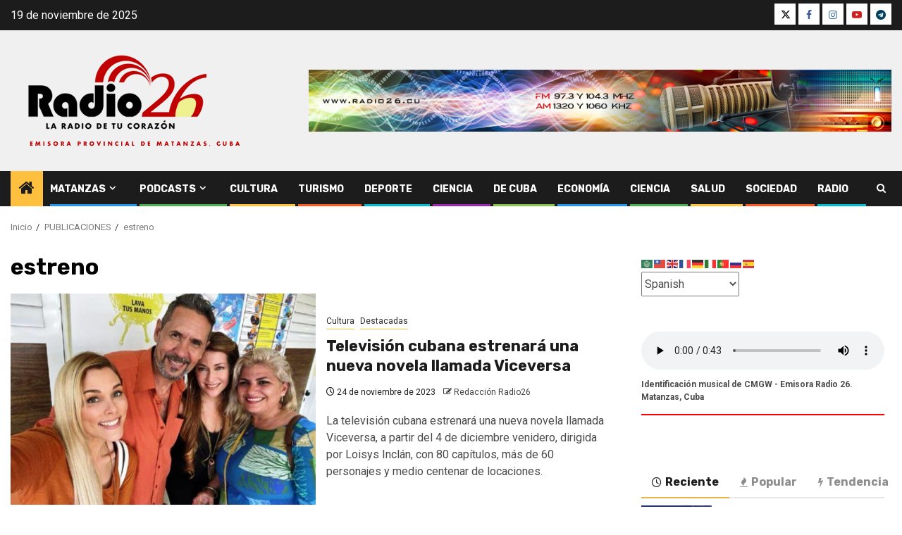

--- FILE ---
content_type: text/html; charset=UTF-8
request_url: https://www.radio26.cu/etiquetas/estreno/
body_size: 17770
content:
    <!doctype html>
<html lang="es" prefix="og: http://ogp.me/ns#">
    <head>
        <meta charset="UTF-8">
        <meta name="viewport" content="width=device-width, initial-scale=1">
        <link rel="profile" href="http://gmpg.org/xfn/11">

        <title>estreno &#8211; Radio 26 &#8211; Matanzas, Cuba</title>
<meta name='robots' content='max-image-preview:large' />
	<style>img:is([sizes="auto" i], [sizes^="auto," i]) { contain-intrinsic-size: 3000px 1500px }</style>
	<link rel='dns-prefetch' href='//static.addtoany.com' />
<link rel='dns-prefetch' href='//fonts.googleapis.com' />
<link rel="alternate" type="application/rss+xml" title="Radio 26 - Matanzas, Cuba &raquo; Feed" href="https://www.radio26.cu/feed/" />
<link rel="alternate" type="application/rss+xml" title="Radio 26 - Matanzas, Cuba &raquo; Feed de los comentarios" href="https://www.radio26.cu/comments/feed/" />
<link rel="alternate" type="application/rss+xml" title="Radio 26 - Matanzas, Cuba &raquo; Etiqueta estreno del feed" href="https://www.radio26.cu/etiquetas/estreno/feed/" />
<link rel='stylesheet' id='blockspare-frontend-block-style-css-css' href='https://www.radio26.cu/wp-content/plugins/blockspare/dist/style-blocks.css' type='text/css' media='all' />
<link rel='stylesheet' id='fontawesome-css' href='https://www.radio26.cu/wp-content/plugins/blockspare/assets/fontawesome/css/all.css' type='text/css' media='all' />
<link rel='stylesheet' id='aft-icons-css' href='https://www.radio26.cu/wp-content/themes/newsphere/assets/icons/style.css' type='text/css' media='all' />
<link rel='stylesheet' id='bootstrap-css' href='https://www.radio26.cu/wp-content/themes/newsphere/assets/bootstrap/css/bootstrap.min.css' type='text/css' media='all' />
<link rel='stylesheet' id='swiper-slider-css' href='https://www.radio26.cu/wp-content/themes/newsphere/assets/swiper/css/swiper-bundle.min.css' type='text/css' media='all' />
<link rel='stylesheet' id='sidr-css' href='https://www.radio26.cu/wp-content/themes/newsphere/assets/sidr/css/sidr.bare.css' type='text/css' media='all' />
<link rel='stylesheet' id='magnific-popup-css' href='https://www.radio26.cu/wp-content/themes/newsphere/assets/magnific-popup/magnific-popup.css' type='text/css' media='all' />
<link rel='stylesheet' id='newsphere-google-fonts-css' href='https://fonts.googleapis.com/css?family=Roboto%3A400%2C500%2C700%7CRubik%3A400%2C500%2C700&#038;subset=latin%2Clatin-ext' type='text/css' media='all' />
<link rel='stylesheet' id='newsphere-style-css' href='https://www.radio26.cu/wp-content/themes/newsphere/style.css' type='text/css' media='all' />
<link rel='stylesheet' id='addtoany-css' href='https://www.radio26.cu/wp-content/plugins/add-to-any/addtoany.min.css' type='text/css' media='all' />
<script type="text/javascript" src="https://www.radio26.cu/wp-includes/js/jquery/jquery.min.js" id="jquery-core-js"></script>
<script type="text/javascript" src="https://www.radio26.cu/wp-includes/js/jquery/jquery-migrate.min.js" id="jquery-migrate-js"></script>
<script type="text/javascript" src="https://www.radio26.cu/wp-content/plugins/blockspare/assets/js/countup/waypoints.min.js" id="waypoint-js"></script>
<script type="text/javascript" src="https://www.radio26.cu/wp-content/plugins/blockspare/assets/js/countup/jquery.counterup.min.js" id="countup-js"></script>
<script type="text/javascript" id="addtoany-core-js-before">
/* <![CDATA[ */
window.a2a_config=window.a2a_config||{};a2a_config.callbacks=[];a2a_config.overlays=[];a2a_config.templates={};a2a_localize = {
	Share: "Compartir",
	Save: "Guardar",
	Subscribe: "Suscribir",
	Email: "Correo electrónico",
	Bookmark: "Marcador",
	ShowAll: "Mostrar todo",
	ShowLess: "Mostrar menos",
	FindServices: "Encontrar servicio(s)",
	FindAnyServiceToAddTo: "Encuentra al instante cualquier servicio para añadir a",
	PoweredBy: "Funciona con",
	ShareViaEmail: "Compartir por correo electrónico",
	SubscribeViaEmail: "Suscribirse a través de correo electrónico",
	BookmarkInYourBrowser: "Añadir a marcadores de tu navegador",
	BookmarkInstructions: "Presiona «Ctrl+D» o «\u2318+D» para añadir esta página a marcadores",
	AddToYourFavorites: "Añadir a tus favoritos",
	SendFromWebOrProgram: "Enviar desde cualquier dirección o programa de correo electrónico ",
	EmailProgram: "Programa de correo electrónico",
	More: "Más&#8230;",
	ThanksForSharing: "¡Gracias por compartir!",
	ThanksForFollowing: "¡Gracias por seguirnos!"
};
/* ]]> */
</script>
<script type="text/javascript" defer src="https://static.addtoany.com/menu/page.js" id="addtoany-core-js"></script>
<script type="text/javascript" defer src="https://www.radio26.cu/wp-content/plugins/add-to-any/addtoany.min.js" id="addtoany-jquery-js"></script>
<script type="text/javascript" src="https://www.radio26.cu/wp-content/plugins/stop-user-enumeration/frontend/js/frontend.js" id="stop-user-enumeration-js" defer="defer" data-wp-strategy="defer"></script>
<link rel="https://api.w.org/" href="https://www.radio26.cu/wp-json/" /><link rel="alternate" title="JSON" type="application/json" href="https://www.radio26.cu/wp-json/wp/v2/tags/1529" /><link rel="EditURI" type="application/rsd+xml" title="RSD" href="https://www.radio26.cu/xmlrpc.php?rsd" />
<meta property="og:title" name="og:title" content="estreno" />
<meta property="og:type" name="og:type" content="website" />
<meta property="og:image" name="og:image" content="https://www.radio26.cu/wp-content/uploads/2024/03/cropped-RADIO-26-LOGO-APROBADO-2024-JPG-REDES-SOCIALES.jpg" />
<meta property="og:description" name="og:description" content="Emisora provincial de Matanzas, Cuba, La Radio de tu Corazón" />
<meta property="og:locale" name="og:locale" content="es_ES" />
<meta property="og:site_name" name="og:site_name" content="Radio 26 - Matanzas, Cuba" />
<meta property="twitter:card" name="twitter:card" content="summary" />
		<style type="text/css">.pp-podcast {opacity: 0;}</style>
		        <style type="text/css">
                        .site-title,
            .site-description {
                position: absolute;
                clip: rect(1px, 1px, 1px, 1px);
                display: none;
            }

            
            
            .elementor-default .elementor-section.elementor-section-full_width > .elementor-container,
            .elementor-default .elementor-section.elementor-section-boxed > .elementor-container,
            .elementor-page .elementor-section.elementor-section-full_width > .elementor-container,
            .elementor-page .elementor-section.elementor-section-boxed > .elementor-container{
                max-width: 1300px;
            }

            .container-wrapper .elementor {
                max-width: 100%;
            }

            .align-content-left .elementor-section-stretched,
            .align-content-right .elementor-section-stretched {
                max-width: 100%;
                left: 0 !important;
            }
        

        </style>
        <style type="text/css" id="custom-background-css">
body.custom-background { background-color: #ffffff; }
</style>
	<link rel="icon" href="https://www.radio26.cu/wp-content/uploads/2024/03/cropped-RADIO-26-LOGO-APROBADO-2024-JPG-REDES-SOCIALES-32x32.jpg" sizes="32x32" />
<link rel="icon" href="https://www.radio26.cu/wp-content/uploads/2024/03/cropped-RADIO-26-LOGO-APROBADO-2024-JPG-REDES-SOCIALES-192x192.jpg" sizes="192x192" />
<link rel="apple-touch-icon" href="https://www.radio26.cu/wp-content/uploads/2024/03/cropped-RADIO-26-LOGO-APROBADO-2024-JPG-REDES-SOCIALES-180x180.jpg" />
<meta name="msapplication-TileImage" content="https://www.radio26.cu/wp-content/uploads/2024/03/cropped-RADIO-26-LOGO-APROBADO-2024-JPG-REDES-SOCIALES-270x270.jpg" />
    </head>

<body class="archive tag tag-estreno tag-1529 custom-background wp-custom-logo wp-embed-responsive wp-theme-newsphere hfeed aft-default-mode aft-sticky-sidebar aft-hide-comment-count-in-list aft-hide-date-author-in-list default-content-layout align-content-left">
    

<div id="page" class="site">
    <a class="skip-link screen-reader-text" href="#content">Saltar al contenido</a>


    <header id="masthead" class="header-style1 header-layout-1">

          <div class="top-header">
        <div class="container-wrapper">
            <div class="top-bar-flex">
                <div class="top-bar-left col-2">

                    
                    <div class="date-bar-left">
                                                    <span class="topbar-date">
                                        19 de noviembre de 2025                                    </span>

                                            </div>
                </div>

                <div class="top-bar-right col-2">
  						<span class="aft-small-social-menu">
  							
                                <div class="social-navigation"><ul id="social-menu" class="menu"><li id="menu-item-32753" class="menu-item menu-item-type-custom menu-item-object-custom menu-item-32753"><a href="https://twitter.com/radio26cu"><span class="screen-reader-text">X</span></a></li>
<li id="menu-item-32755" class="menu-item menu-item-type-custom menu-item-object-custom menu-item-32755"><a href="https://www.facebook.com/radio26"><span class="screen-reader-text">FB</span></a></li>
<li id="menu-item-32761" class="menu-item menu-item-type-custom menu-item-object-custom menu-item-32761"><a href="https://www.instagram.com/radio26matanzas/"><span class="screen-reader-text">Instagram</span></a></li>
<li id="menu-item-32764" class="menu-item menu-item-type-custom menu-item-object-custom menu-item-32764"><a href="https://www.youtube.com/@emisoraradio26"><span class="screen-reader-text">YouTube</span></a></li>
<li id="menu-item-32766" class="menu-item menu-item-type-custom menu-item-object-custom menu-item-32766"><a href="https://t.me/laradio26"><span class="screen-reader-text">Telegram</span></a></li>
</ul></div>
                              						</span>
                </div>
            </div>
        </div>

    </div>
<div class="main-header " data-background="">
    <div class="container-wrapper">
        <div class="af-container-row af-flex-container">
            <div class="col-3 float-l pad">
                <div class="logo-brand">
                    <div class="site-branding">
                        <a href="https://www.radio26.cu/" class="custom-logo-link" rel="home"><img width="356" height="150" src="https://www.radio26.cu/wp-content/uploads/2025/02/Identificador-visual-Radio26.png" class="custom-logo" alt="Radio 26, emisora provincial de Matanzas, Cuba" decoding="async" fetchpriority="high" srcset="https://www.radio26.cu/wp-content/uploads/2025/02/Identificador-visual-Radio26.png 356w, https://www.radio26.cu/wp-content/uploads/2025/02/Identificador-visual-Radio26-300x126.png 300w" sizes="(max-width: 356px) 100vw, 356px" /></a>                            <p class="site-title font-family-1">
                                <a href="https://www.radio26.cu/"
                                   rel="home">Radio 26 &#8211; Matanzas, Cuba</a>
                            </p>
                        
                                                    <p class="site-description">Emisora provincial de Matanzas, Cuba, La Radio de tu Corazón</p>
                                            </div>
                </div>
            </div>
            <div class="col-66 float-l pad">
                            <div class="banner-promotions-wrapper">
                                    <div class="promotion-section">
                        <a href="https://www.radio26.cu/audio-en-vivo-internet/" target="_blank">
                            <img width="930" height="100" src="https://www.radio26.cu/wp-content/uploads/2024/03/Banner-promocional-emisora-Radio-26.jpg" class="attachment-full size-full" alt="" decoding="async" srcset="https://www.radio26.cu/wp-content/uploads/2024/03/Banner-promocional-emisora-Radio-26.jpg 930w, https://www.radio26.cu/wp-content/uploads/2024/03/Banner-promocional-emisora-Radio-26-300x32.jpg 300w, https://www.radio26.cu/wp-content/uploads/2024/03/Banner-promocional-emisora-Radio-26-768x83.jpg 768w" sizes="(max-width: 930px) 100vw, 930px" />                        </a>
                    </div>
                                

            </div>
            <!-- Trending line END -->
                        </div>
        </div>
    </div>

</div>

      <div class="header-menu-part">
        <div id="main-navigation-bar" class="bottom-bar">
          <div class="navigation-section-wrapper">
            <div class="container-wrapper">
              <div class="header-middle-part">
                <div class="navigation-container">
                  <nav class="main-navigation clearfix">
                                          <span class="aft-home-icon">
                                                <a href="https://www.radio26.cu" aria-label="Home">
                          <i class="fa fa-home" aria-hidden="true"></i>
                        </a>
                      </span>
                                        <div class="aft-dynamic-navigation-elements">
                      <button class="toggle-menu" aria-controls="primary-menu" aria-expanded="false">
                        <span class="screen-reader-text">
                          Menú principal                        </span>
                        <i class="ham"></i>
                      </button>


                      <div class="menu main-menu menu-desktop show-menu-border"><ul id="primary-menu" class="menu"><li id="menu-item-224" class="menu-item menu-item-type-taxonomy menu-item-object-category menu-item-has-children menu-item-224"><a href="https://www.radio26.cu/categorias/matanzas/">Matanzas</a>
<ul class="sub-menu">
	<li id="menu-item-35589" class="menu-item menu-item-type-taxonomy menu-item-object-category menu-item-35589"><a href="https://www.radio26.cu/categorias/noticias-de-matanzas/">Noticias de Matanzas</a></li>
	<li id="menu-item-32747" class="menu-item menu-item-type-taxonomy menu-item-object-category menu-item-32747"><a href="https://www.radio26.cu/categorias/desde-la-radio/efemerides/">Efemérides</a></li>
</ul>
</li>
<li id="menu-item-54075" class="menu-item menu-item-type-post_type menu-item-object-page menu-item-has-children menu-item-54075"><a href="https://www.radio26.cu/podcasts-de-radio-26/">Podcasts</a>
<ul class="sub-menu">
	<li id="menu-item-65903" class="menu-item menu-item-type-post_type menu-item-object-page menu-item-65903"><a href="https://www.radio26.cu/podcast-el-retablo-del-saber/">Podcast «El retablo del saber»</a></li>
	<li id="menu-item-56684" class="menu-item menu-item-type-custom menu-item-object-custom menu-item-56684"><a href="https://www.radio26.cu/podcast-al-derecho/">Podcast «Al derecho»</a></li>
	<li id="menu-item-65916" class="menu-item menu-item-type-post_type menu-item-object-page menu-item-65916"><a href="https://www.radio26.cu/podcast-con-toque-natural/">Podcast «Con toque natural»</a></li>
	<li id="menu-item-56685" class="menu-item menu-item-type-custom menu-item-object-custom menu-item-56685"><a href="https://www.radio26.cu/podcast-reencuentros/">Podcast «Reencuentro»</a></li>
</ul>
</li>
<li id="menu-item-226" class="menu-item menu-item-type-taxonomy menu-item-object-category menu-item-226"><a href="https://www.radio26.cu/categorias/noticias-de-matanzas/cultura/">Cultura</a></li>
<li id="menu-item-32730" class="menu-item menu-item-type-taxonomy menu-item-object-category menu-item-32730"><a href="https://www.radio26.cu/categorias/noticias-de-matanzas/turismo/">Turismo</a></li>
<li id="menu-item-250" class="menu-item menu-item-type-taxonomy menu-item-object-category menu-item-250"><a href="https://www.radio26.cu/categorias/noticias-de-matanzas/deporte/">Deporte</a></li>
<li id="menu-item-35587" class="menu-item menu-item-type-taxonomy menu-item-object-category menu-item-35587"><a href="https://www.radio26.cu/categorias/noticias-de-matanzas/ciencia/">Ciencia</a></li>
<li id="menu-item-225" class="menu-item menu-item-type-taxonomy menu-item-object-category menu-item-225"><a href="https://www.radio26.cu/categorias/noticias-de-cuba/">De Cuba</a></li>
<li id="menu-item-251" class="menu-item menu-item-type-taxonomy menu-item-object-category menu-item-251"><a href="https://www.radio26.cu/categorias/noticias-de-matanzas/economia/">Economía</a></li>
<li id="menu-item-32745" class="menu-item menu-item-type-taxonomy menu-item-object-category menu-item-32745"><a href="https://www.radio26.cu/categorias/noticias-de-matanzas/ciencia/">Ciencia</a></li>
<li id="menu-item-276" class="menu-item menu-item-type-taxonomy menu-item-object-category menu-item-276"><a href="https://www.radio26.cu/categorias/noticias-de-matanzas/salud/">Salud</a></li>
<li id="menu-item-249" class="menu-item menu-item-type-taxonomy menu-item-object-category menu-item-249"><a href="https://www.radio26.cu/categorias/noticias-de-matanzas/sociedad/">Sociedad</a></li>
<li id="menu-item-32749" class="menu-item menu-item-type-taxonomy menu-item-object-category menu-item-32749"><a href="https://www.radio26.cu/categorias/opinion/radio/">Radio</a></li>
</ul></div>                    </div>

                  </nav>
                </div>
              </div>
              <div class="header-right-part">

                                <div class="af-search-wrap">
                  <div class="search-overlay">
                    <a href="#" title="Search" class="search-icon">
                      <i class="fa fa-search"></i>
                    </a>
                    <div class="af-search-form">
                      <form role="search" method="get" class="search-form" action="https://www.radio26.cu/">
				<label>
					<span class="screen-reader-text">Buscar:</span>
					<input type="search" class="search-field" placeholder="Buscar &hellip;" value="" name="s" />
				</label>
				<input type="submit" class="search-submit" value="Buscar" />
			</form>                    </div>
                  </div>
                </div>
              </div>
            </div>
          </div>
        </div>
      </div>
    </header>

    <!-- end slider-section -->

            <div class="af-breadcrumbs-wrapper container-wrapper">
            <div class="af-breadcrumbs font-family-1 color-pad">
                <div role="navigation" aria-label="Migas de pan" class="breadcrumb-trail breadcrumbs" itemprop="breadcrumb"><ul class="trail-items" itemscope itemtype="http://schema.org/BreadcrumbList"><meta name="numberOfItems" content="3" /><meta name="itemListOrder" content="Ascending" /><li itemprop="itemListElement" itemscope itemtype="http://schema.org/ListItem" class="trail-item trail-begin"><a href="https://www.radio26.cu/" rel="home" itemprop="item"><span itemprop="name">Inicio</span></a><meta itemprop="position" content="1" /></li><li itemprop="itemListElement" itemscope itemtype="http://schema.org/ListItem" class="trail-item"><a href="https://www.radio26.cu/publicaciones/" itemprop="item"><span itemprop="name">PUBLICACIONES</span></a><meta itemprop="position" content="2" /></li><li itemprop="itemListElement" itemscope itemtype="http://schema.org/ListItem" class="trail-item trail-end"><a href="https://www.radio26.cu/etiquetas/estreno/" itemprop="item"><span itemprop="name">estreno</span></a><meta itemprop="position" content="3" /></li></ul></div>            </div>
        </div>
            <div id="content" class="container-wrapper">

    <div id="primary" class="content-area">
        <main id="main" class="site-main">

			
                <header class="header-title-wrapper1">
					<h1 class="page-title">estreno</h1>                </header><!-- .header-title-wrapper -->
				    <div class="af-container-row aft-archive-wrapper clearfix archive-layout-list">
    


		            <article id="post-26635" class="latest-posts-list col-1 float-l pad archive-layout-list archive-image-left post-26635 post type-post status-publish format-standard has-post-thumbnail hentry category-cultura category-destacadas tag-estreno tag-novela tag-television-cubana tag-viceversa" >
				<div class="archive-list-post list-style">
  <div class="read-single color-pad">
    <div class="read-img pos-rel col-2 float-l read-bg-img af-sec-list-img">
      <a href="https://www.radio26.cu/noticias-de-matanzas/cultura/television-cubana-estrenara-una-nueva-novela-llamada-viceversa/" aria-label="Televisión cubana estrenará una nueva novela llamada Viceversa">
        <img width="640" height="426" src="https://www.radio26.cu/wp-content/uploads/2023/11/f0416245-768x511.jpg" class="attachment-medium_large size-medium_large wp-post-image" alt="" decoding="async" srcset="https://www.radio26.cu/wp-content/uploads/2023/11/f0416245-768x511.jpg 768w, https://www.radio26.cu/wp-content/uploads/2023/11/f0416245-300x200.jpg 300w, https://www.radio26.cu/wp-content/uploads/2023/11/f0416245.jpg 800w" sizes="(max-width: 640px) 100vw, 640px" />      </a>
      <span class="min-read-post-format">
                
      </span>


          </div>
    <div class="read-details col-2 float-l pad af-sec-list-txt color-tp-pad">
      <div class="read-categories">
        <ul class="cat-links"><li class="meta-category">
                             <a class="newsphere-categories category-color-1" href="https://www.radio26.cu/categorias/noticias-de-matanzas/cultura/" alt="Ver todas las entradas en Cultura"> 
                                 Cultura
                             </a>
                        </li><li class="meta-category">
                             <a class="newsphere-categories category-color-1" href="https://www.radio26.cu/categorias/destacadas/" alt="Ver todas las entradas en Destacadas"> 
                                 Destacadas
                             </a>
                        </li></ul>      </div>
      <div class="read-title">
        <h3>
          <a href="https://www.radio26.cu/noticias-de-matanzas/cultura/television-cubana-estrenara-una-nueva-novela-llamada-viceversa/" aria-label="Televisión cubana estrenará una nueva novela llamada Viceversa">Televisión cubana estrenará una nueva novela llamada Viceversa</a>
        </h3>
      </div>
      <div class="entry-meta">
        
            <span class="author-links">

                            <span class="item-metadata posts-date">
                <i class="fa fa-clock-o"></i>
                    24 de noviembre de 2023            </span>
                            
                    <span class="item-metadata posts-author byline">
                    <i class="fa fa-pencil-square-o"></i>
                                    <a href="https://www.radio26.cu/author/radio26-matanzas/">
                    Redacción Radio26                </a>
               </span>
                
        </span>
              </div>

              <div class="read-descprition full-item-discription">
          <div class="post-description">
                          <p>La televisión cubana estrenará una nueva novela llamada Viceversa, a partir del 4 de diciembre venidero, dirigida por Loisys Inclán, con 80 capítulos, más de 60 personajes y medio centenar de locaciones.</p>
                      </div>
        </div>
      

    </div>
  </div>
  </div>            </article>
		
		


		            <article id="post-10192" class="latest-posts-list col-1 float-l pad archive-layout-list archive-image-left post-10192 post type-post status-publish format-standard has-post-thumbnail hentry category-cultura category-destacadas tag-coreografo-frances tag-danza-espiral tag-estreno tag-matanzas" >
				<div class="archive-list-post list-style">
  <div class="read-single color-pad">
    <div class="read-img pos-rel col-2 float-l read-bg-img af-sec-list-img">
      <a href="https://www.radio26.cu/noticias-de-matanzas/cultura/estrenan-en-sauto-mira-obra-del-coreografo-frances-alexis-jestin-con-la-compania-danza-espiral/" aria-label="Estrenan en Sauto “Mira”, obra del coreógrafo francés Alexis Jestin con la Compañía Danza Espiral">
        <img width="576" height="384" src="https://www.radio26.cu/wp-content/uploads/2023/05/344007965_1408867939963128_6479815636536653283_n-copia.jpg" class="attachment-medium_large size-medium_large wp-post-image" alt="" decoding="async" srcset="https://www.radio26.cu/wp-content/uploads/2023/05/344007965_1408867939963128_6479815636536653283_n-copia.jpg 576w, https://www.radio26.cu/wp-content/uploads/2023/05/344007965_1408867939963128_6479815636536653283_n-copia-300x200.jpg 300w" sizes="(max-width: 576px) 100vw, 576px" />      </a>
      <span class="min-read-post-format">
                
      </span>


          </div>
    <div class="read-details col-2 float-l pad af-sec-list-txt color-tp-pad">
      <div class="read-categories">
        <ul class="cat-links"><li class="meta-category">
                             <a class="newsphere-categories category-color-1" href="https://www.radio26.cu/categorias/noticias-de-matanzas/cultura/" alt="Ver todas las entradas en Cultura"> 
                                 Cultura
                             </a>
                        </li><li class="meta-category">
                             <a class="newsphere-categories category-color-1" href="https://www.radio26.cu/categorias/destacadas/" alt="Ver todas las entradas en Destacadas"> 
                                 Destacadas
                             </a>
                        </li></ul>      </div>
      <div class="read-title">
        <h3>
          <a href="https://www.radio26.cu/noticias-de-matanzas/cultura/estrenan-en-sauto-mira-obra-del-coreografo-frances-alexis-jestin-con-la-compania-danza-espiral/" aria-label="Estrenan en Sauto “Mira”, obra del coreógrafo francés Alexis Jestin con la Compañía Danza Espiral">Estrenan en Sauto “Mira”, obra del coreógrafo francés Alexis Jestin con la Compañía Danza Espiral</a>
        </h3>
      </div>
      <div class="entry-meta">
        
            <span class="author-links">

                            <span class="item-metadata posts-date">
                <i class="fa fa-clock-o"></i>
                    2 de mayo de 2023            </span>
                            
                    <span class="item-metadata posts-author byline">
                    <i class="fa fa-pencil-square-o"></i>
                                    <a href="https://www.radio26.cu/author/marielena-bayon/">
                    María Elena Bayón Mayor                </a>
               </span>
                
        </span>
              </div>

              <div class="read-descprition full-item-discription">
          <div class="post-description">
                          <p>Semanas de trabajo conjunto del coreógrafo y bailarín francés Alexis Jestin con la compañía Danza Espiral, dirigida por la maestra Liliam Padrón, respaldaron el estreno de su obra Mira, en el teatro Sauto, Monumento Nacional.</p>
                      </div>
        </div>
      

    </div>
  </div>
  </div>            </article>
		
		


		            <article id="post-10067" class="latest-posts-list col-1 float-l pad archive-layout-list archive-image-left post-10067 post type-post status-publish format-standard has-post-thumbnail hentry category-cultura category-destacadas tag-alexis-jestin tag-danza tag-danza-espiral tag-estreno tag-teatro-sauto" >
				<div class="archive-list-post list-style">
  <div class="read-single color-pad">
    <div class="read-img pos-rel col-2 float-l read-bg-img af-sec-list-img">
      <a href="https://www.radio26.cu/noticias-de-matanzas/cultura/alexis-jestin-la-vida-y-el-baile-es-la-misma-cosa/" aria-label="Alexis Jestin: la vida y el baile es la misma cosa (+fotos)">
        <img width="640" height="352" src="https://www.radio26.cu/wp-content/uploads/2023/04/jestin.jpg" class="attachment-medium_large size-medium_large wp-post-image" alt="" decoding="async" loading="lazy" srcset="https://www.radio26.cu/wp-content/uploads/2023/04/jestin.jpg 766w, https://www.radio26.cu/wp-content/uploads/2023/04/jestin-300x165.jpg 300w" sizes="auto, (max-width: 640px) 100vw, 640px" />      </a>
      <span class="min-read-post-format">
                
      </span>


          </div>
    <div class="read-details col-2 float-l pad af-sec-list-txt color-tp-pad">
      <div class="read-categories">
        <ul class="cat-links"><li class="meta-category">
                             <a class="newsphere-categories category-color-1" href="https://www.radio26.cu/categorias/noticias-de-matanzas/cultura/" alt="Ver todas las entradas en Cultura"> 
                                 Cultura
                             </a>
                        </li><li class="meta-category">
                             <a class="newsphere-categories category-color-1" href="https://www.radio26.cu/categorias/destacadas/" alt="Ver todas las entradas en Destacadas"> 
                                 Destacadas
                             </a>
                        </li></ul>      </div>
      <div class="read-title">
        <h3>
          <a href="https://www.radio26.cu/noticias-de-matanzas/cultura/alexis-jestin-la-vida-y-el-baile-es-la-misma-cosa/" aria-label="Alexis Jestin: la vida y el baile es la misma cosa (+fotos)">Alexis Jestin: la vida y el baile es la misma cosa (+fotos)</a>
        </h3>
      </div>
      <div class="entry-meta">
        
            <span class="author-links">

                            <span class="item-metadata posts-date">
                <i class="fa fa-clock-o"></i>
                    30 de abril de 2023            </span>
                            
                    <span class="item-metadata posts-author byline">
                    <i class="fa fa-pencil-square-o"></i>
                                    <a href="https://www.radio26.cu/author/radio26-matanzas/">
                    Redacción Radio26                </a>
               </span>
                
        </span>
              </div>

              <div class="read-descprition full-item-discription">
          <div class="post-description">
                          <p>Él es francés y eso le ha abierto fronteras, sin embargo, las puertas de la danza, «el chance de bailar todos los días» (palabras suyas), no se lo dio la nacionalidad, sino un esfuerzo enorme. Alexis Jestin recuerda que tuvo que «hacer todo tipo de trabajos para pagar los estudios». </p>
                      </div>
        </div>
      

    </div>
  </div>
  </div>            </article>
		
		


		            <article id="post-5057" class="latest-posts-list col-1 float-l pad archive-layout-list archive-image-left post-5057 post type-post status-publish format-standard has-post-thumbnail hentry category-cultura tag-calendario tag-estreno tag-segunda-temporada tag-serie tag-television-cubana" >
				<div class="archive-list-post list-style">
  <div class="read-single color-pad">
    <div class="read-img pos-rel col-2 float-l read-bg-img af-sec-list-img">
      <a href="https://www.radio26.cu/noticias-de-matanzas/cultura/segunda-temporada-de-calendario-se-estrena-el-proximo-26-de-febrero/" aria-label="Segunda temporada de Calendario se estrena el próximo 26 de febrero">
        <img width="640" height="471" src="https://www.radio26.cu/wp-content/uploads/2023/02/f0337919.jpg" class="attachment-medium_large size-medium_large wp-post-image" alt="" decoding="async" loading="lazy" srcset="https://www.radio26.cu/wp-content/uploads/2023/02/f0337919.jpg 700w, https://www.radio26.cu/wp-content/uploads/2023/02/f0337919-300x221.jpg 300w" sizes="auto, (max-width: 640px) 100vw, 640px" />      </a>
      <span class="min-read-post-format">
                
      </span>


          </div>
    <div class="read-details col-2 float-l pad af-sec-list-txt color-tp-pad">
      <div class="read-categories">
        <ul class="cat-links"><li class="meta-category">
                             <a class="newsphere-categories category-color-1" href="https://www.radio26.cu/categorias/noticias-de-matanzas/cultura/" alt="Ver todas las entradas en Cultura"> 
                                 Cultura
                             </a>
                        </li></ul>      </div>
      <div class="read-title">
        <h3>
          <a href="https://www.radio26.cu/noticias-de-matanzas/cultura/segunda-temporada-de-calendario-se-estrena-el-proximo-26-de-febrero/" aria-label="Segunda temporada de Calendario se estrena el próximo 26 de febrero">Segunda temporada de Calendario se estrena el próximo 26 de febrero</a>
        </h3>
      </div>
      <div class="entry-meta">
        
            <span class="author-links">

                            <span class="item-metadata posts-date">
                <i class="fa fa-clock-o"></i>
                    16 de febrero de 2023            </span>
                            
                    <span class="item-metadata posts-author byline">
                    <i class="fa fa-pencil-square-o"></i>
                                    <a href="https://www.radio26.cu/author/radio26-matanzas/">
                    Redacción Radio26                </a>
               </span>
                
        </span>
              </div>

              <div class="read-descprition full-item-discription">
          <div class="post-description">
                          <p>La segunda temporada de Calendario,  dirigida por Magda González Grau, con guión de Amilcar Salatti,  tendrá su estreno el próximo domingo 26 de febrero,  por el canal Cubavisión, una vez finalizado el Noticiero.</p>
                      </div>
        </div>
      

    </div>
  </div>
  </div>            </article>
		
		


		            <article id="post-3996" class="latest-posts-list col-1 float-l pad archive-layout-list archive-image-left post-3996 post type-post status-publish format-standard has-post-thumbnail hentry category-cultura category-destacadas tag-emilia-habla-con-los-que-no-la-escuchan tag-emilia-margarita-teurbe-tolon-y-otero tag-estreno tag-miriam-munoz tag-teatro-icaron" >
				<div class="archive-list-post list-style">
  <div class="read-single color-pad">
    <div class="read-img pos-rel col-2 float-l read-bg-img af-sec-list-img">
      <a href="https://www.radio26.cu/noticias-de-matanzas/cultura/emilia-la-bordadora-de-la-bandera-cubana-irrumpe-en-la-escena-de-icaron/" aria-label="Emilia, la bordadora de la Bandera cubana, irrumpe en la escena de Icarón">
        <img width="640" height="427" src="https://www.radio26.cu/wp-content/uploads/2023/01/328501429_575964077416195_5007186732710568201_n-768x512.jpg" class="attachment-medium_large size-medium_large wp-post-image" alt="" decoding="async" loading="lazy" srcset="https://www.radio26.cu/wp-content/uploads/2023/01/328501429_575964077416195_5007186732710568201_n-768x512.jpg 768w, https://www.radio26.cu/wp-content/uploads/2023/01/328501429_575964077416195_5007186732710568201_n-300x200.jpg 300w, https://www.radio26.cu/wp-content/uploads/2023/01/328501429_575964077416195_5007186732710568201_n.jpg 1000w" sizes="auto, (max-width: 640px) 100vw, 640px" />      </a>
      <span class="min-read-post-format">
                
      </span>


          </div>
    <div class="read-details col-2 float-l pad af-sec-list-txt color-tp-pad">
      <div class="read-categories">
        <ul class="cat-links"><li class="meta-category">
                             <a class="newsphere-categories category-color-1" href="https://www.radio26.cu/categorias/noticias-de-matanzas/cultura/" alt="Ver todas las entradas en Cultura"> 
                                 Cultura
                             </a>
                        </li><li class="meta-category">
                             <a class="newsphere-categories category-color-1" href="https://www.radio26.cu/categorias/destacadas/" alt="Ver todas las entradas en Destacadas"> 
                                 Destacadas
                             </a>
                        </li></ul>      </div>
      <div class="read-title">
        <h3>
          <a href="https://www.radio26.cu/noticias-de-matanzas/cultura/emilia-la-bordadora-de-la-bandera-cubana-irrumpe-en-la-escena-de-icaron/" aria-label="Emilia, la bordadora de la Bandera cubana, irrumpe en la escena de Icarón">Emilia, la bordadora de la Bandera cubana, irrumpe en la escena de Icarón</a>
        </h3>
      </div>
      <div class="entry-meta">
        
            <span class="author-links">

                            <span class="item-metadata posts-date">
                <i class="fa fa-clock-o"></i>
                    30 de enero de 2023            </span>
                            
                    <span class="item-metadata posts-author byline">
                    <i class="fa fa-pencil-square-o"></i>
                                    <a href="https://www.radio26.cu/author/marielena-bayon/">
                    María Elena Bayón Mayor                </a>
               </span>
                
        </span>
              </div>

              <div class="read-descprition full-item-discription">
          <div class="post-description">
                          <p>Estamos ante una obra apasionante y reveladora de la inmensidad espiritual de Emilia Margarita Teurbe Tolón y Otero, reflejada de manera prominente por la directora y actriz Miriam Muñoz, en su visión humanista del original y complejo texto “Emilia habla con los que no la escuchan”, de Rodríguez Febles, cuya dimensión trasciende la frontera nacional al incorporar a la puesta a actrices cubanas radicadas en otras latitudes.</p>
                      </div>
        </div>
      

    </div>
  </div>
  </div>            </article>
		
		


		            <article id="post-3768" class="latest-posts-list col-1 float-l pad archive-layout-list archive-image-left post-3768 post type-post status-publish format-standard has-post-thumbnail hentry category-cultura category-destacadas tag-bandera-cubana tag-cultura tag-emilia-teurbe-tolon tag-estreno tag-obra tag-teatro-icaron" >
				<div class="archive-list-post list-style">
  <div class="read-single color-pad">
    <div class="read-img pos-rel col-2 float-l read-bg-img af-sec-list-img">
      <a href="https://www.radio26.cu/noticias-de-matanzas/cultura/estrena-teatro-icaron-obra-sobre-la-matancera-que-bordo-la-bandera-cubana/" aria-label="Estrena Teatro Icarón obra sobre la matancera que bordó la Bandera cubana">
        <img width="640" height="390" src="https://www.radio26.cu/wp-content/uploads/2023/01/Presentan-fragmento-de-obra-teatral-sobre-bordadora-de-nuestra-ensena-nacional-820x500-1-768x468.jpg" class="attachment-medium_large size-medium_large wp-post-image" alt="" decoding="async" loading="lazy" srcset="https://www.radio26.cu/wp-content/uploads/2023/01/Presentan-fragmento-de-obra-teatral-sobre-bordadora-de-nuestra-ensena-nacional-820x500-1-768x468.jpg 768w, https://www.radio26.cu/wp-content/uploads/2023/01/Presentan-fragmento-de-obra-teatral-sobre-bordadora-de-nuestra-ensena-nacional-820x500-1-300x183.jpg 300w, https://www.radio26.cu/wp-content/uploads/2023/01/Presentan-fragmento-de-obra-teatral-sobre-bordadora-de-nuestra-ensena-nacional-820x500-1.jpg 820w" sizes="auto, (max-width: 640px) 100vw, 640px" />      </a>
      <span class="min-read-post-format">
                
      </span>


          </div>
    <div class="read-details col-2 float-l pad af-sec-list-txt color-tp-pad">
      <div class="read-categories">
        <ul class="cat-links"><li class="meta-category">
                             <a class="newsphere-categories category-color-1" href="https://www.radio26.cu/categorias/noticias-de-matanzas/cultura/" alt="Ver todas las entradas en Cultura"> 
                                 Cultura
                             </a>
                        </li><li class="meta-category">
                             <a class="newsphere-categories category-color-1" href="https://www.radio26.cu/categorias/destacadas/" alt="Ver todas las entradas en Destacadas"> 
                                 Destacadas
                             </a>
                        </li></ul>      </div>
      <div class="read-title">
        <h3>
          <a href="https://www.radio26.cu/noticias-de-matanzas/cultura/estrena-teatro-icaron-obra-sobre-la-matancera-que-bordo-la-bandera-cubana/" aria-label="Estrena Teatro Icarón obra sobre la matancera que bordó la Bandera cubana">Estrena Teatro Icarón obra sobre la matancera que bordó la Bandera cubana</a>
        </h3>
      </div>
      <div class="entry-meta">
        
            <span class="author-links">

                            <span class="item-metadata posts-date">
                <i class="fa fa-clock-o"></i>
                    26 de enero de 2023            </span>
                            
                    <span class="item-metadata posts-author byline">
                    <i class="fa fa-pencil-square-o"></i>
                                    <a href="https://www.radio26.cu/author/radio26-matanzas/">
                    Redacción Radio26                </a>
               </span>
                
        </span>
              </div>

              <div class="read-descprition full-item-discription">
          <div class="post-description">
                          <p>Coincidiendo con los 76 años de la primera actriz Miriam Muñoz Benítez, el próximo 29 de enero Teatro Icarón estrenará la obra «Emilia habla con los que no la escuchan», de Ulises Rodríguez Febles.</p>
                      </div>
        </div>
      

    </div>
  </div>
  </div>            </article>
		
		        </div>
    
            <div class="col col-ten">
                <div class="newsphere-pagination">
					                </div>
            </div>
        </main><!-- #main -->
    </div><!-- #primary -->





<div id="secondary" class="sidebar-area sidebar-sticky-top">
    <div class="theiaStickySidebar">
        <aside class="widget-area color-pad">
            <div id="gtranslate-2" class="widget newsphere-widget widget_gtranslate"><div class="gtranslate_wrapper" id="gt-wrapper-62826151"></div></div><div id="block-11" class="widget newsphere-widget widget_block"><audio controls style="width: 100%;">
  <source src="https://www.radio26.cu/wp-content/uploads/2024/03/IDENTIFICACION-RADIO-26.mp3" type="audio/mpeg">
  Tu navegador no soporta el elemento de audio.
</audio>
<p style="text-align: left; font-size: 12px; margin-top: 5px;">
  <strong>Identificación musical de CMGW - Emisora Radio 26. Matanzas, Cuba</strong>
</p>
<hr style="border: none; height: 2px; background-color: red; margin-top: 10px;"></div><div id="newsphere_tabbed_posts-2" class="widget newsphere-widget newsphere_tabbed_posts_widget">      <div class="tabbed-container">
        <div class="tabbed-head">
          <ul class="nav nav-tabs af-tabs tab-warpper" role="tablist">
            <li role="presentation" class="tab tab-recent">
              <a href="#tabbed-2-recent"
                aria-label="Recientes"
                role="tab"
                id="tabbed-2-recent-tab"
                aria-controls="tabbed-2-recent"
                aria-selected="true"
                data-toggle="tab"
                class="font-family-1 active">
                <i class="fa fa-clock-o" aria-hidden="true"></i> Reciente              </a>
            </li>
            <li role="presentation" class="tab tab-popular">
              <a href="#tabbed-2-popular"
                aria-label="Populares"
                role="tab"
                id="tabbed-2-popular-tab"
                aria-controls="tabbed-2-popular"
                aria-selected="false"
                data-toggle="tab"
                class="font-family-1  ">
                <i class="fa fa-fire" aria-hidden="true"></i> Popular              </a>
            </li>

                          <li class="tab tab-categorised" role="presentation">
                <a href="#tabbed-2-categorised"
                  aria-label="Categorizado"
                  role="tab"
                  id="tabbed-2-categorised-tab"
                  aria-controls="tabbed-2-categorised"
                  aria-selected="false"
                  data-toggle="tab"
                  class="font-family-1">
                  <i class="fa fa-bolt" aria-hidden="true"></i> Tendencia                </a>
              </li>
                      </ul>
        </div>
        <div class="tab-content">
          <div id="tabbed-2-recent"
            role="tabpanel"
            aria-labelledby="tabbed-2-recent-tab"
            aria-hidden="false"
            class="tab-pane active">
            <ul class="article-item article-list-item article-tabbed-list article-item-left">          <li class="af-double-column list-style">
            <div class="read-single clearfix color-pad">
                                            <div class="read-img pos-rel col-4 float-l read-bg-img">
                  <a href="https://www.radio26.cu/noticias-de-cuba/convoca-la-ctc-a-jornada-nacional-de-trabajo-voluntario/" aria-label="Convoca la CTC a jornada nacional de trabajo voluntario">
                    <img width="150" height="150" src="https://www.radio26.cu/wp-content/uploads/2025/11/582630357_5192403597651354_5939293274873345511_n-540x360.x10671-150x150.jpg" class="attachment-thumbnail size-thumbnail wp-post-image" alt="" decoding="async" loading="lazy" />                  </a>
                  <span class="min-read-post-format">
                                      </span>

                </div>
                            <div class="read-details col-75 float-l pad color-tp-pad">
                <div class="full-item-metadata primary-font">
                  <div class="figure-categories figure-categories-bg clearfix">

                    <ul class="cat-links"><li class="meta-category">
                             <a class="newsphere-categories category-color-1" href="https://www.radio26.cu/categorias/destacadas/" alt="Ver todas las entradas en Destacadas"> 
                                 Destacadas
                             </a>
                        </li><li class="meta-category">
                             <a class="newsphere-categories category-color-1" href="https://www.radio26.cu/categorias/noticias-de-matanzas/economia/" alt="Ver todas las entradas en Economía"> 
                                 Economía
                             </a>
                        </li><li class="meta-category">
                             <a class="newsphere-categories category-color-1" href="https://www.radio26.cu/categorias/noticias-de-cuba/" alt="Ver todas las entradas en Noticias de Cuba"> 
                                 Noticias de Cuba
                             </a>
                        </li></ul>                  </div>
                </div>
                <div class="full-item-content">
                  <div class="read-title">
                    <h3>
                      <a href="https://www.radio26.cu/noticias-de-cuba/convoca-la-ctc-a-jornada-nacional-de-trabajo-voluntario/" aria-label="Convoca la CTC a jornada nacional de trabajo voluntario">
                        Convoca la CTC a jornada nacional de trabajo voluntario                      </a>
                    </h3>
                  </div>
                  <div class="entry-meta">
                                        
            <span class="author-links">

                            <span class="item-metadata posts-date">
                <i class="fa fa-clock-o"></i>
                    19 de noviembre de 2025            </span>
                            
                    <span class="item-metadata posts-author byline">
                    <i class="fa fa-pencil-square-o"></i>
                                    <a href="https://www.radio26.cu/author/eva-luna/">
                    Eva Luna Acosta Armiñán                </a>
               </span>
                
        </span>
                          </div>
                                  </div>
              </div>
            </div>
          </li>
          <li class="af-double-column list-style">
            <div class="read-single clearfix color-pad">
                                            <div class="read-img pos-rel col-4 float-l read-bg-img">
                  <a href="https://www.radio26.cu/in-english/draft-labor-code-for-cuba-quo-vadis/" aria-label="Draft Labor Code for Cuba. Quo Vadis?.">
                    <img width="150" height="150" src="https://www.radio26.cu/wp-content/uploads/2025/11/trabajo-decente-dib1-150x150.jpg" class="attachment-thumbnail size-thumbnail wp-post-image" alt="" decoding="async" loading="lazy" />                  </a>
                  <span class="min-read-post-format">
                                      </span>

                </div>
                            <div class="read-details col-75 float-l pad color-tp-pad">
                <div class="full-item-metadata primary-font">
                  <div class="figure-categories figure-categories-bg clearfix">

                    <ul class="cat-links"><li class="meta-category">
                             <a class="newsphere-categories category-color-1" href="https://www.radio26.cu/categorias/in-english/" alt="Ver todas las entradas en In English"> 
                                 In English
                             </a>
                        </li></ul>                  </div>
                </div>
                <div class="full-item-content">
                  <div class="read-title">
                    <h3>
                      <a href="https://www.radio26.cu/in-english/draft-labor-code-for-cuba-quo-vadis/" aria-label="Draft Labor Code for Cuba. Quo Vadis?.">
                        Draft Labor Code for Cuba. Quo Vadis?.                      </a>
                    </h3>
                  </div>
                  <div class="entry-meta">
                                        
            <span class="author-links">

                            <span class="item-metadata posts-date">
                <i class="fa fa-clock-o"></i>
                    19 de noviembre de 2025            </span>
                            
                    <span class="item-metadata posts-author byline">
                    <i class="fa fa-pencil-square-o"></i>
                                    <a href="https://www.radio26.cu/author/tamara-mesa/">
                    Tamara Mesa González                </a>
               </span>
                
        </span>
                          </div>
                                  </div>
              </div>
            </div>
          </li>
          <li class="af-double-column list-style">
            <div class="read-single clearfix color-pad">
                                            <div class="read-img pos-rel col-4 float-l read-bg-img">
                  <a href="https://www.radio26.cu/in-english/the-spiritual-armor-of-matanzas-writers-and-artists/" aria-label="The Spiritual Armor of Matanzas Writers and Artists.">
                    <img width="150" height="150" src="https://www.radio26.cu/wp-content/uploads/2025/11/Narvaez-150x150.jpg" class="attachment-thumbnail size-thumbnail wp-post-image" alt="" decoding="async" loading="lazy" />                  </a>
                  <span class="min-read-post-format">
                                      </span>

                </div>
                            <div class="read-details col-75 float-l pad color-tp-pad">
                <div class="full-item-metadata primary-font">
                  <div class="figure-categories figure-categories-bg clearfix">

                    <ul class="cat-links"><li class="meta-category">
                             <a class="newsphere-categories category-color-1" href="https://www.radio26.cu/categorias/in-english/" alt="Ver todas las entradas en In English"> 
                                 In English
                             </a>
                        </li></ul>                  </div>
                </div>
                <div class="full-item-content">
                  <div class="read-title">
                    <h3>
                      <a href="https://www.radio26.cu/in-english/the-spiritual-armor-of-matanzas-writers-and-artists/" aria-label="The Spiritual Armor of Matanzas Writers and Artists.">
                        The Spiritual Armor of Matanzas Writers and Artists.                      </a>
                    </h3>
                  </div>
                  <div class="entry-meta">
                                        
            <span class="author-links">

                            <span class="item-metadata posts-date">
                <i class="fa fa-clock-o"></i>
                    19 de noviembre de 2025            </span>
                            
                    <span class="item-metadata posts-author byline">
                    <i class="fa fa-pencil-square-o"></i>
                                    <a href="https://www.radio26.cu/author/tamara-mesa/">
                    Tamara Mesa González                </a>
               </span>
                
        </span>
                          </div>
                                  </div>
              </div>
            </div>
          </li>
          <li class="af-double-column list-style">
            <div class="read-single clearfix color-pad">
                                            <div class="read-img pos-rel col-4 float-l read-bg-img">
                  <a href="https://www.radio26.cu/in-english/proposal-to-revitalize-railway-lines-in-matanzas-province/" aria-label="Proposal to Revitalize Railway Lines in Matanzas Province.">
                    <img width="150" height="150" src="https://www.radio26.cu/wp-content/uploads/2025/11/union31-150x150.jpg" class="attachment-thumbnail size-thumbnail wp-post-image" alt="" decoding="async" loading="lazy" />                  </a>
                  <span class="min-read-post-format">
                                      </span>

                </div>
                            <div class="read-details col-75 float-l pad color-tp-pad">
                <div class="full-item-metadata primary-font">
                  <div class="figure-categories figure-categories-bg clearfix">

                    <ul class="cat-links"><li class="meta-category">
                             <a class="newsphere-categories category-color-1" href="https://www.radio26.cu/categorias/in-english/" alt="Ver todas las entradas en In English"> 
                                 In English
                             </a>
                        </li></ul>                  </div>
                </div>
                <div class="full-item-content">
                  <div class="read-title">
                    <h3>
                      <a href="https://www.radio26.cu/in-english/proposal-to-revitalize-railway-lines-in-matanzas-province/" aria-label="Proposal to Revitalize Railway Lines in Matanzas Province.">
                        Proposal to Revitalize Railway Lines in Matanzas Province.                      </a>
                    </h3>
                  </div>
                  <div class="entry-meta">
                                        
            <span class="author-links">

                            <span class="item-metadata posts-date">
                <i class="fa fa-clock-o"></i>
                    19 de noviembre de 2025            </span>
                            
                    <span class="item-metadata posts-author byline">
                    <i class="fa fa-pencil-square-o"></i>
                                    <a href="https://www.radio26.cu/author/tamara-mesa/">
                    Tamara Mesa González                </a>
               </span>
                
        </span>
                          </div>
                                  </div>
              </div>
            </div>
          </li>
          <li class="af-double-column list-style">
            <div class="read-single clearfix color-pad">
                                            <div class="read-img pos-rel col-4 float-l read-bg-img">
                  <a href="https://www.radio26.cu/in-english/the-matanzas-science-and-technology-park-celebrates-its-fifth-anniversary/" aria-label="The Matanzas Science and Technology Park Celebrates its Fifth Anniversary.">
                    <img width="150" height="150" src="https://www.radio26.cu/wp-content/uploads/2025/11/parque-cientifico-tecnologico-150x150.jpg" class="attachment-thumbnail size-thumbnail wp-post-image" alt="" decoding="async" loading="lazy" />                  </a>
                  <span class="min-read-post-format">
                                      </span>

                </div>
                            <div class="read-details col-75 float-l pad color-tp-pad">
                <div class="full-item-metadata primary-font">
                  <div class="figure-categories figure-categories-bg clearfix">

                    <ul class="cat-links"><li class="meta-category">
                             <a class="newsphere-categories category-color-1" href="https://www.radio26.cu/categorias/in-english/" alt="Ver todas las entradas en In English"> 
                                 In English
                             </a>
                        </li></ul>                  </div>
                </div>
                <div class="full-item-content">
                  <div class="read-title">
                    <h3>
                      <a href="https://www.radio26.cu/in-english/the-matanzas-science-and-technology-park-celebrates-its-fifth-anniversary/" aria-label="The Matanzas Science and Technology Park Celebrates its Fifth Anniversary.">
                        The Matanzas Science and Technology Park Celebrates its Fifth Anniversary.                      </a>
                    </h3>
                  </div>
                  <div class="entry-meta">
                                        
            <span class="author-links">

                            <span class="item-metadata posts-date">
                <i class="fa fa-clock-o"></i>
                    19 de noviembre de 2025            </span>
                            
                    <span class="item-metadata posts-author byline">
                    <i class="fa fa-pencil-square-o"></i>
                                    <a href="https://www.radio26.cu/author/tamara-mesa/">
                    Tamara Mesa González                </a>
               </span>
                
        </span>
                          </div>
                                  </div>
              </div>
            </div>
          </li>
</ul>          </div>
          <div id="tabbed-2-popular"
            role="tabpanel"
            aria-labelledby="tabbed-2-popular-tab"
            aria-hidden="true"
            class="tab-pane ">
            <ul class="article-item article-list-item article-tabbed-list article-item-left">          <li class="af-double-column list-style">
            <div class="read-single clearfix color-pad">
                                            <div class="read-img pos-rel col-4 float-l read-bg-img">
                  <a href="https://www.radio26.cu/noticias-de-matanzas/economia/como-puedo-comprar-gas-licuado-en-la-tienda-virtual/" aria-label="¿Cómo puedo comprar gas licuado en la tienda virtual ?">
                    <img width="150" height="150" src="https://www.radio26.cu/wp-content/uploads/2023/05/gas-2-150x150.jpg" class="attachment-thumbnail size-thumbnail wp-post-image" alt="" decoding="async" loading="lazy" srcset="https://www.radio26.cu/wp-content/uploads/2023/05/gas-2-150x150.jpg 150w, https://www.radio26.cu/wp-content/uploads/2023/05/gas-2-64x64.jpg 64w, https://www.radio26.cu/wp-content/uploads/2023/05/gas-2-45x45.jpg 45w, https://www.radio26.cu/wp-content/uploads/2023/05/gas-2-80x80.jpg 80w" sizes="auto, (max-width: 150px) 100vw, 150px" />                  </a>
                  <span class="min-read-post-format">
                                      </span>

                </div>
                            <div class="read-details col-75 float-l pad color-tp-pad">
                <div class="full-item-metadata primary-font">
                  <div class="figure-categories figure-categories-bg clearfix">

                    <ul class="cat-links"><li class="meta-category">
                             <a class="newsphere-categories category-color-1" href="https://www.radio26.cu/categorias/destacadas/" alt="Ver todas las entradas en Destacadas"> 
                                 Destacadas
                             </a>
                        </li><li class="meta-category">
                             <a class="newsphere-categories category-color-1" href="https://www.radio26.cu/categorias/noticias-de-matanzas/economia/" alt="Ver todas las entradas en Economía"> 
                                 Economía
                             </a>
                        </li></ul>                  </div>
                </div>
                <div class="full-item-content">
                  <div class="read-title">
                    <h3>
                      <a href="https://www.radio26.cu/noticias-de-matanzas/economia/como-puedo-comprar-gas-licuado-en-la-tienda-virtual/" aria-label="¿Cómo puedo comprar gas licuado en la tienda virtual ?">
                        ¿Cómo puedo comprar gas licuado en la tienda virtual ?                      </a>
                    </h3>
                  </div>
                  <div class="entry-meta">
                                        
            <span class="author-links">

                            <span class="item-metadata posts-date">
                <i class="fa fa-clock-o"></i>
                    5 de mayo de 2023            </span>
                            
                    <span class="item-metadata posts-author byline">
                    <i class="fa fa-pencil-square-o"></i>
                                    <a href="https://www.radio26.cu/author/yunielis-moliner/">
                    Yunielis Moliner Isasi                </a>
               </span>
                
        </span>
                          </div>
                                  </div>
              </div>
            </div>
          </li>
          <li class="af-double-column list-style">
            <div class="read-single clearfix color-pad">
                                            <div class="read-img pos-rel col-4 float-l read-bg-img">
                  <a href="https://www.radio26.cu/noticias-de-matanzas/cultura/recibira-premio-nacional-del-humor-2024-moises-rodriguez-cabrera/" aria-label="Recibirá Premio Nacional del Humor 2024 Moisés Rodríguez Cabrera">
                    <img width="150" height="150" src="https://www.radio26.cu/wp-content/uploads/2025/03/Moises-Rodriguez-1-1-rotated-e1742839386717-150x150.jpg" class="attachment-thumbnail size-thumbnail wp-post-image" alt="" decoding="async" loading="lazy" />                  </a>
                  <span class="min-read-post-format">
                                      </span>

                </div>
                            <div class="read-details col-75 float-l pad color-tp-pad">
                <div class="full-item-metadata primary-font">
                  <div class="figure-categories figure-categories-bg clearfix">

                    <ul class="cat-links"><li class="meta-category">
                             <a class="newsphere-categories category-color-1" href="https://www.radio26.cu/categorias/noticias-de-matanzas/cultura/" alt="Ver todas las entradas en Cultura"> 
                                 Cultura
                             </a>
                        </li><li class="meta-category">
                             <a class="newsphere-categories category-color-1" href="https://www.radio26.cu/categorias/destacadas/" alt="Ver todas las entradas en Destacadas"> 
                                 Destacadas
                             </a>
                        </li></ul>                  </div>
                </div>
                <div class="full-item-content">
                  <div class="read-title">
                    <h3>
                      <a href="https://www.radio26.cu/noticias-de-matanzas/cultura/recibira-premio-nacional-del-humor-2024-moises-rodriguez-cabrera/" aria-label="Recibirá Premio Nacional del Humor 2024 Moisés Rodríguez Cabrera">
                        Recibirá Premio Nacional del Humor 2024 Moisés Rodríguez Cabrera                      </a>
                    </h3>
                  </div>
                  <div class="entry-meta">
                                        
            <span class="author-links">

                            <span class="item-metadata posts-date">
                <i class="fa fa-clock-o"></i>
                    24 de marzo de 2025            </span>
                            
                    <span class="item-metadata posts-author byline">
                    <i class="fa fa-pencil-square-o"></i>
                                    <a href="https://www.radio26.cu/author/jessica-mesa/">
                    Jessica Mesa Duarte                </a>
               </span>
                
        </span>
                          </div>
                                  </div>
              </div>
            </div>
          </li>
          <li class="af-double-column list-style">
            <div class="read-single clearfix color-pad">
                                            <div class="read-img pos-rel col-4 float-l read-bg-img">
                  <a href="https://www.radio26.cu/noticias-de-matanzas/economia/adopta-medidas-transmetro-matanzas-para-mantener-servicio-ante-baja-disponibilidad-tecnica-audio-y-fotos/" aria-label="Adopta TRANSMETRO medidas para mantener servicio ante baja disponibilidad técnica (+audio y fotos)">
                    <img width="150" height="150" src="https://www.radio26.cu/wp-content/uploads/2023/02/received_754955779318121-150x150.jpeg" class="attachment-thumbnail size-thumbnail wp-post-image" alt="" decoding="async" loading="lazy" srcset="https://www.radio26.cu/wp-content/uploads/2023/02/received_754955779318121-150x150.jpeg 150w, https://www.radio26.cu/wp-content/uploads/2023/02/received_754955779318121-64x64.jpeg 64w, https://www.radio26.cu/wp-content/uploads/2023/02/received_754955779318121-45x45.jpeg 45w, https://www.radio26.cu/wp-content/uploads/2023/02/received_754955779318121-80x80.jpeg 80w" sizes="auto, (max-width: 150px) 100vw, 150px" />                  </a>
                  <span class="min-read-post-format">
                                      </span>

                </div>
                            <div class="read-details col-75 float-l pad color-tp-pad">
                <div class="full-item-metadata primary-font">
                  <div class="figure-categories figure-categories-bg clearfix">

                    <ul class="cat-links"><li class="meta-category">
                             <a class="newsphere-categories category-color-1" href="https://www.radio26.cu/categorias/destacadas/" alt="Ver todas las entradas en Destacadas"> 
                                 Destacadas
                             </a>
                        </li><li class="meta-category">
                             <a class="newsphere-categories category-color-1" href="https://www.radio26.cu/categorias/noticias-de-matanzas/economia/" alt="Ver todas las entradas en Economía"> 
                                 Economía
                             </a>
                        </li><li class="meta-category">
                             <a class="newsphere-categories category-color-1" href="https://www.radio26.cu/categorias/noticias-de-matanzas/transporte/" alt="Ver todas las entradas en Transporte"> 
                                 Transporte
                             </a>
                        </li></ul>                  </div>
                </div>
                <div class="full-item-content">
                  <div class="read-title">
                    <h3>
                      <a href="https://www.radio26.cu/noticias-de-matanzas/economia/adopta-medidas-transmetro-matanzas-para-mantener-servicio-ante-baja-disponibilidad-tecnica-audio-y-fotos/" aria-label="Adopta TRANSMETRO medidas para mantener servicio ante baja disponibilidad técnica (+audio y fotos)">
                        Adopta TRANSMETRO medidas para mantener servicio ante baja disponibilidad técnica (+audio y fotos)                      </a>
                    </h3>
                  </div>
                  <div class="entry-meta">
                                        
            <span class="author-links">

                            <span class="item-metadata posts-date">
                <i class="fa fa-clock-o"></i>
                    24 de febrero de 2023            </span>
                            
                    <span class="item-metadata posts-author byline">
                    <i class="fa fa-pencil-square-o"></i>
                                    <a href="https://www.radio26.cu/author/dunia-bermudez/">
                    Dunia Bermúdez Sañudo                </a>
               </span>
                
        </span>
                          </div>
                                  </div>
              </div>
            </div>
          </li>
          <li class="af-double-column list-style">
            <div class="read-single clearfix color-pad">
                                            <div class="read-img pos-rel col-4 float-l read-bg-img">
                  <a href="https://www.radio26.cu/noticias-de-matanzas/economia/iniciara-en-cuba-sistema-virtual-de-cola-para-compra-de-divisas-en-2023/" aria-label="Sistema de cola virtual para compra de divisas disponible en 2023">
                    <img width="150" height="150" src="https://www.radio26.cu/wp-content/uploads/2022/11/ticket-cuba-divisas-mlc-150x150.jpg" class="attachment-thumbnail size-thumbnail wp-post-image" alt="" decoding="async" loading="lazy" />                  </a>
                  <span class="min-read-post-format">
                                      </span>

                </div>
                            <div class="read-details col-75 float-l pad color-tp-pad">
                <div class="full-item-metadata primary-font">
                  <div class="figure-categories figure-categories-bg clearfix">

                    <ul class="cat-links"><li class="meta-category">
                             <a class="newsphere-categories category-color-1" href="https://www.radio26.cu/categorias/destacadas/" alt="Ver todas las entradas en Destacadas"> 
                                 Destacadas
                             </a>
                        </li><li class="meta-category">
                             <a class="newsphere-categories category-color-1" href="https://www.radio26.cu/categorias/noticias-de-matanzas/economia/" alt="Ver todas las entradas en Economía"> 
                                 Economía
                             </a>
                        </li></ul>                  </div>
                </div>
                <div class="full-item-content">
                  <div class="read-title">
                    <h3>
                      <a href="https://www.radio26.cu/noticias-de-matanzas/economia/iniciara-en-cuba-sistema-virtual-de-cola-para-compra-de-divisas-en-2023/" aria-label="Sistema de cola virtual para compra de divisas disponible en 2023">
                        Sistema de cola virtual para compra de divisas disponible en 2023                      </a>
                    </h3>
                  </div>
                  <div class="entry-meta">
                                        
            <span class="author-links">

                            <span class="item-metadata posts-date">
                <i class="fa fa-clock-o"></i>
                    29 de noviembre de 2022            </span>
                            
                    <span class="item-metadata posts-author byline">
                    <i class="fa fa-pencil-square-o"></i>
                                    <a href="https://www.radio26.cu/author/radio26-matanzas/">
                    Redacción Radio26                </a>
               </span>
                
        </span>
                          </div>
                                  </div>
              </div>
            </div>
          </li>
          <li class="af-double-column list-style">
            <div class="read-single clearfix color-pad">
                                            <div class="read-img pos-rel col-4 float-l read-bg-img">
                  <a href="https://www.radio26.cu/noticias-de-matanzas/cultura/archivo-historico-provincial-56-anos-conservando-la-historia-en-matanzas/" aria-label="Archivo Histórico provincial: 56 años conservando la historia en Matanzas">
                    <img width="150" height="150" src="https://www.radio26.cu/wp-content/uploads/2024/02/IMG_20221010_111901-150x150.jpg" class="attachment-thumbnail size-thumbnail wp-post-image" alt="" decoding="async" loading="lazy" srcset="https://www.radio26.cu/wp-content/uploads/2024/02/IMG_20221010_111901-150x150.jpg 150w, https://www.radio26.cu/wp-content/uploads/2024/02/IMG_20221010_111901-64x64.jpg 64w, https://www.radio26.cu/wp-content/uploads/2024/02/IMG_20221010_111901-45x45.jpg 45w, https://www.radio26.cu/wp-content/uploads/2024/02/IMG_20221010_111901-80x80.jpg 80w" sizes="auto, (max-width: 150px) 100vw, 150px" />                  </a>
                  <span class="min-read-post-format">
                                      </span>

                </div>
                            <div class="read-details col-75 float-l pad color-tp-pad">
                <div class="full-item-metadata primary-font">
                  <div class="figure-categories figure-categories-bg clearfix">

                    <ul class="cat-links"><li class="meta-category">
                             <a class="newsphere-categories category-color-1" href="https://www.radio26.cu/categorias/noticias-de-matanzas/cultura/" alt="Ver todas las entradas en Cultura"> 
                                 Cultura
                             </a>
                        </li><li class="meta-category">
                             <a class="newsphere-categories category-color-1" href="https://www.radio26.cu/categorias/destacadas/" alt="Ver todas las entradas en Destacadas"> 
                                 Destacadas
                             </a>
                        </li></ul>                  </div>
                </div>
                <div class="full-item-content">
                  <div class="read-title">
                    <h3>
                      <a href="https://www.radio26.cu/noticias-de-matanzas/cultura/archivo-historico-provincial-56-anos-conservando-la-historia-en-matanzas/" aria-label="Archivo Histórico provincial: 56 años conservando la historia en Matanzas">
                        Archivo Histórico provincial: 56 años conservando la historia en Matanzas                      </a>
                    </h3>
                  </div>
                  <div class="entry-meta">
                                        
            <span class="author-links">

                            <span class="item-metadata posts-date">
                <i class="fa fa-clock-o"></i>
                    15 de febrero de 2024            </span>
                            
                    <span class="item-metadata posts-author byline">
                    <i class="fa fa-pencil-square-o"></i>
                                    <a href="https://www.radio26.cu/author/jessica-mesa/">
                    Jessica Mesa Duarte                </a>
               </span>
                
        </span>
                          </div>
                                  </div>
              </div>
            </div>
          </li>
</ul>          </div>
                      <div id="tabbed-2-categorised"
              role="tabpanel"
              aria-labelledby="tabbed-2-categorised-tab"
              aria-hidden="true"
              class="tab-pane ">
              <ul class="article-item article-list-item article-tabbed-list article-item-left">          <li class="af-double-column list-style">
            <div class="read-single clearfix color-pad">
                                            <div class="read-img pos-rel col-4 float-l read-bg-img">
                  <a href="https://www.radio26.cu/noticias-de-cuba/convoca-la-ctc-a-jornada-nacional-de-trabajo-voluntario/" aria-label="Convoca la CTC a jornada nacional de trabajo voluntario">
                    <img width="150" height="150" src="https://www.radio26.cu/wp-content/uploads/2025/11/582630357_5192403597651354_5939293274873345511_n-540x360.x10671-150x150.jpg" class="attachment-thumbnail size-thumbnail wp-post-image" alt="" decoding="async" loading="lazy" />                  </a>
                  <span class="min-read-post-format">
                                      </span>

                </div>
                            <div class="read-details col-75 float-l pad color-tp-pad">
                <div class="full-item-metadata primary-font">
                  <div class="figure-categories figure-categories-bg clearfix">

                    <ul class="cat-links"><li class="meta-category">
                             <a class="newsphere-categories category-color-1" href="https://www.radio26.cu/categorias/destacadas/" alt="Ver todas las entradas en Destacadas"> 
                                 Destacadas
                             </a>
                        </li><li class="meta-category">
                             <a class="newsphere-categories category-color-1" href="https://www.radio26.cu/categorias/noticias-de-matanzas/economia/" alt="Ver todas las entradas en Economía"> 
                                 Economía
                             </a>
                        </li><li class="meta-category">
                             <a class="newsphere-categories category-color-1" href="https://www.radio26.cu/categorias/noticias-de-cuba/" alt="Ver todas las entradas en Noticias de Cuba"> 
                                 Noticias de Cuba
                             </a>
                        </li></ul>                  </div>
                </div>
                <div class="full-item-content">
                  <div class="read-title">
                    <h3>
                      <a href="https://www.radio26.cu/noticias-de-cuba/convoca-la-ctc-a-jornada-nacional-de-trabajo-voluntario/" aria-label="Convoca la CTC a jornada nacional de trabajo voluntario">
                        Convoca la CTC a jornada nacional de trabajo voluntario                      </a>
                    </h3>
                  </div>
                  <div class="entry-meta">
                                        
            <span class="author-links">

                            <span class="item-metadata posts-date">
                <i class="fa fa-clock-o"></i>
                    19 de noviembre de 2025            </span>
                            
                    <span class="item-metadata posts-author byline">
                    <i class="fa fa-pencil-square-o"></i>
                                    <a href="https://www.radio26.cu/author/eva-luna/">
                    Eva Luna Acosta Armiñán                </a>
               </span>
                
        </span>
                          </div>
                                  </div>
              </div>
            </div>
          </li>
          <li class="af-double-column list-style">
            <div class="read-single clearfix color-pad">
                                            <div class="read-img pos-rel col-4 float-l read-bg-img">
                  <a href="https://www.radio26.cu/noticias-de-matanzas/cultura/la-coraza-espiritual-de-los-escritores-y-artistas-matanceros/" aria-label="La coraza espiritual de los escritores y artistas matanceros">
                    <img width="150" height="150" src="https://www.radio26.cu/wp-content/uploads/2025/11/Narvaez-150x150.jpg" class="attachment-thumbnail size-thumbnail wp-post-image" alt="" decoding="async" loading="lazy" />                  </a>
                  <span class="min-read-post-format">
                                      </span>

                </div>
                            <div class="read-details col-75 float-l pad color-tp-pad">
                <div class="full-item-metadata primary-font">
                  <div class="figure-categories figure-categories-bg clearfix">

                    <ul class="cat-links"><li class="meta-category">
                             <a class="newsphere-categories category-color-1" href="https://www.radio26.cu/categorias/noticias-de-matanzas/cultura/" alt="Ver todas las entradas en Cultura"> 
                                 Cultura
                             </a>
                        </li><li class="meta-category">
                             <a class="newsphere-categories category-color-1" href="https://www.radio26.cu/categorias/destacadas/" alt="Ver todas las entradas en Destacadas"> 
                                 Destacadas
                             </a>
                        </li></ul>                  </div>
                </div>
                <div class="full-item-content">
                  <div class="read-title">
                    <h3>
                      <a href="https://www.radio26.cu/noticias-de-matanzas/cultura/la-coraza-espiritual-de-los-escritores-y-artistas-matanceros/" aria-label="La coraza espiritual de los escritores y artistas matanceros">
                        La coraza espiritual de los escritores y artistas matanceros                      </a>
                    </h3>
                  </div>
                  <div class="entry-meta">
                                        
            <span class="author-links">

                            <span class="item-metadata posts-date">
                <i class="fa fa-clock-o"></i>
                    19 de noviembre de 2025            </span>
                            
                    <span class="item-metadata posts-author byline">
                    <i class="fa fa-pencil-square-o"></i>
                                    <a href="https://www.radio26.cu/author/marielena-bayon/">
                    María Elena Bayón Mayor                </a>
               </span>
                
        </span>
                          </div>
                                  </div>
              </div>
            </div>
          </li>
          <li class="af-double-column list-style">
            <div class="read-single clearfix color-pad">
                                            <div class="read-img pos-rel col-4 float-l read-bg-img">
                  <a href="https://www.radio26.cu/destacadas/el-parque-cientifico-tecnologico-de-matanzas-celebra-su-quinto-aniversario/" aria-label="El Parque Científico Tecnológico de Matanzas celebra su quinto aniversario">
                    <img width="150" height="150" src="https://www.radio26.cu/wp-content/uploads/2025/11/parque-cientifico-tecnologico-150x150.jpg" class="attachment-thumbnail size-thumbnail wp-post-image" alt="" decoding="async" loading="lazy" />                  </a>
                  <span class="min-read-post-format">
                                      </span>

                </div>
                            <div class="read-details col-75 float-l pad color-tp-pad">
                <div class="full-item-metadata primary-font">
                  <div class="figure-categories figure-categories-bg clearfix">

                    <ul class="cat-links"><li class="meta-category">
                             <a class="newsphere-categories category-color-1" href="https://www.radio26.cu/categorias/noticias-de-matanzas/ciencia/" alt="Ver todas las entradas en Ciencia"> 
                                 Ciencia
                             </a>
                        </li><li class="meta-category">
                             <a class="newsphere-categories category-color-1" href="https://www.radio26.cu/categorias/destacadas/" alt="Ver todas las entradas en Destacadas"> 
                                 Destacadas
                             </a>
                        </li></ul>                  </div>
                </div>
                <div class="full-item-content">
                  <div class="read-title">
                    <h3>
                      <a href="https://www.radio26.cu/destacadas/el-parque-cientifico-tecnologico-de-matanzas-celebra-su-quinto-aniversario/" aria-label="El Parque Científico Tecnológico de Matanzas celebra su quinto aniversario">
                        El Parque Científico Tecnológico de Matanzas celebra su quinto aniversario                      </a>
                    </h3>
                  </div>
                  <div class="entry-meta">
                                        
            <span class="author-links">

                            <span class="item-metadata posts-date">
                <i class="fa fa-clock-o"></i>
                    19 de noviembre de 2025            </span>
                            
                    <span class="item-metadata posts-author byline">
                    <i class="fa fa-pencil-square-o"></i>
                                    <a href="https://www.radio26.cu/author/melissa-guerra/">
                    Melissa Guerra Domínguez                </a>
               </span>
                
        </span>
                          </div>
                                  </div>
              </div>
            </div>
          </li>
          <li class="af-double-column list-style">
            <div class="read-single clearfix color-pad">
                                            <div class="read-img pos-rel col-4 float-l read-bg-img">
                  <a href="https://www.radio26.cu/noticias-de-matanzas/economia/propuesta-para-revitalizar-las-lineas-de-ferrocarril-en-la-provincia-de-matanzas/" aria-label="Propuesta para revitalizar las líneas de ferrocarril en la provincia de Matanzas">
                    <img width="150" height="150" src="https://www.radio26.cu/wp-content/uploads/2025/11/union31-150x150.jpg" class="attachment-thumbnail size-thumbnail wp-post-image" alt="" decoding="async" loading="lazy" />                  </a>
                  <span class="min-read-post-format">
                                      </span>

                </div>
                            <div class="read-details col-75 float-l pad color-tp-pad">
                <div class="full-item-metadata primary-font">
                  <div class="figure-categories figure-categories-bg clearfix">

                    <ul class="cat-links"><li class="meta-category">
                             <a class="newsphere-categories category-color-1" href="https://www.radio26.cu/categorias/destacadas/" alt="Ver todas las entradas en Destacadas"> 
                                 Destacadas
                             </a>
                        </li><li class="meta-category">
                             <a class="newsphere-categories category-color-1" href="https://www.radio26.cu/categorias/noticias-de-matanzas/economia/" alt="Ver todas las entradas en Economía"> 
                                 Economía
                             </a>
                        </li></ul>                  </div>
                </div>
                <div class="full-item-content">
                  <div class="read-title">
                    <h3>
                      <a href="https://www.radio26.cu/noticias-de-matanzas/economia/propuesta-para-revitalizar-las-lineas-de-ferrocarril-en-la-provincia-de-matanzas/" aria-label="Propuesta para revitalizar las líneas de ferrocarril en la provincia de Matanzas">
                        Propuesta para revitalizar las líneas de ferrocarril en la provincia de Matanzas                      </a>
                    </h3>
                  </div>
                  <div class="entry-meta">
                                        
            <span class="author-links">

                            <span class="item-metadata posts-date">
                <i class="fa fa-clock-o"></i>
                    19 de noviembre de 2025            </span>
                            
                    <span class="item-metadata posts-author byline">
                    <i class="fa fa-pencil-square-o"></i>
                                    <a href="https://www.radio26.cu/author/enrique-tirse/">
                    Enrique Tirse Hernández                </a>
               </span>
                
        </span>
                          </div>
                                  </div>
              </div>
            </div>
          </li>
          <li class="af-double-column list-style">
            <div class="read-single clearfix color-pad">
                                            <div class="read-img pos-rel col-4 float-l read-bg-img">
                  <a href="https://www.radio26.cu/noticias-de-matanzas/cultura/premio-milanes-encuentro-para-enaltecer-la-produccion-literaria/" aria-label="Premio Milanés: encuentro para enaltecer la producción literaria">
                    <img width="150" height="150" src="https://www.radio26.cu/wp-content/uploads/2025/11/Milanes-5-150x150.jpg" class="attachment-thumbnail size-thumbnail wp-post-image" alt="" decoding="async" loading="lazy" />                  </a>
                  <span class="min-read-post-format">
                                      </span>

                </div>
                            <div class="read-details col-75 float-l pad color-tp-pad">
                <div class="full-item-metadata primary-font">
                  <div class="figure-categories figure-categories-bg clearfix">

                    <ul class="cat-links"><li class="meta-category">
                             <a class="newsphere-categories category-color-1" href="https://www.radio26.cu/categorias/noticias-de-matanzas/cultura/" alt="Ver todas las entradas en Cultura"> 
                                 Cultura
                             </a>
                        </li><li class="meta-category">
                             <a class="newsphere-categories category-color-1" href="https://www.radio26.cu/categorias/destacadas/" alt="Ver todas las entradas en Destacadas"> 
                                 Destacadas
                             </a>
                        </li></ul>                  </div>
                </div>
                <div class="full-item-content">
                  <div class="read-title">
                    <h3>
                      <a href="https://www.radio26.cu/noticias-de-matanzas/cultura/premio-milanes-encuentro-para-enaltecer-la-produccion-literaria/" aria-label="Premio Milanés: encuentro para enaltecer la producción literaria">
                        Premio Milanés: encuentro para enaltecer la producción literaria                      </a>
                    </h3>
                  </div>
                  <div class="entry-meta">
                                        
            <span class="author-links">

                            <span class="item-metadata posts-date">
                <i class="fa fa-clock-o"></i>
                    19 de noviembre de 2025            </span>
                            
                    <span class="item-metadata posts-author byline">
                    <i class="fa fa-pencil-square-o"></i>
                                    <a href="https://www.radio26.cu/author/jessica-mesa/">
                    Jessica Mesa Duarte                </a>
               </span>
                
        </span>
                          </div>
                                  </div>
              </div>
            </div>
          </li>
</ul>            </div>
                  </div>
      </div>
    </div><div id="block-5" class="widget newsphere-widget widget_block"><a href="https://www.radio26.cu/?s=bloqueo" target="_blank" rel="noopener noreferrer">
  <img decoding="async" src="https://www.radio26.cu/wp-content/uploads/2024/09/Tumba-el-Bloqueo-vs-Cuba.jpg" alt="Cuba vs Bloqueo" style="max-width: 100%; height: auto; border: none;">
</a>
<p style="text-align: left; font-size: 12px; margin-top: 5px;">
  <strong>Cuba vs Bloqueo. Accede a contenidos y análisis sobre el impacto del Bloqueo de EE.UU. contra Cuba</strong>
</p></div><div id="block-6" class="widget newsphere-widget widget_block"><a href="https://www.radio26.cu/podcasts-de-radio-26/#tab-reencuentro" target="_blank" rel="noopener noreferrer">
  <img decoding="async" src="https://www.radio26.cu/wp-content/uploads/2025/02/Podcast-Reencuentro.jpg" alt="Podcast Reencuentro, especial de Radio 26" style="max-width: 100%; height: auto; border: none;">
</a>
<p style="text-align: left; font-size: 12px; margin-top: 5px;">
  <strong>Podcast Reencuentro, especial de Radio 26</strong>
</p></div><div id="block-7" class="widget newsphere-widget widget_block"><a href="https://www.radio26.cu/categorias/matanzas/de-matanzas-me-han-dado-un-recado/" target="_blank" rel="noopener noreferrer">
  <img decoding="async" src="https://www.radio26.cu/wp-content/uploads/2024/11/recado.png" alt="De Matanzas será lo que se publique en esta sección, que esperamos sea semanal. De lo bueno, lo malo y lo peor. De lo hermoso y lo detestable con lo que convivimos los yumurinos. Porque en esta ciudad hay de todo, como en botica." style="max-width: 100%; height: auto; border: none;">
</a>
<p style="text-align: left; font-size: 12px; margin-top: 5px;">
  <strong>De Matanzas será lo que se publique en esta sección, que esperamos sea semanal. De lo bueno, lo malo y lo peor. De lo hermoso y lo detestable con lo que convivimos los yumurinos. Porque en esta ciudad hay de todo, como en botica.</strong>
</p></div><div id="custom_html-11" class="widget_text widget newsphere-widget widget_custom_html"><div class="textwidget custom-html-widget"></div></div><div id="custom_html-9" class="widget_text widget newsphere-widget widget_custom_html"><div class="textwidget custom-html-widget"><iframe src="https://www.facebook.com/plugins/page.php?href=https%3A%2F%2Fwww.facebook.com%2Fradio26&tabs=timeline&width=340&height=500&small_header=false&adapt_container_width=true&hide_cover=false&show_facepile=true&appId" width="340" height="500" style="border:none;overflow:hidden" scrolling="no" frameborder="0" allowfullscreen="true" allow="autoplay; clipboard-write; encrypted-media; picture-in-picture; web-share"></iframe></div></div><div id="block-8" class="widget newsphere-widget widget_block"><a href="https://www.gacetaoficial.gob.cu/sites/default/files/goc-2024-o48_0.pdf" target="_blank" rel="noopener noreferrer">
  <img decoding="async" src="https://www.radio26.cu/wp-content/uploads/2024/06/Ley-de-Comunicacion-Social-en-Cuba-300x144.jpg" alt="Ley de Comunicación Social y sus Reglamentos para la gestión estratégica e integrada de los procesos de comunicación en Cuba" style="max-width: 100%; height: auto; border: none;">
</a>
<p style="text-align: left; font-size: 12px; margin-top: 5px;">
  <strong>Ley de Comunicación Social y sus Reglamentos para la gestión estratégica e integrada de los procesos de comunicación en Cuba</strong>
</p></div><div id="block-9" class="widget newsphere-widget widget_block"><a href="https://www.radio26.cu/desde-la-presidencia-de-cuba-espacio-de-comunicacion-social/" target="_blank" rel="noopener noreferrer">
  <img decoding="async" src="https://www.radio26.cu/wp-content/uploads/2024/06/Desde-la-presidencia-de-Cuba.jpg" alt="«Desde la Presidencia». Espacio de comunicación que tiene como anfitrión habitual al Primer Secretario del Comité Central del PCC y Presidente de Cuba, Miguel Díaz-Canel Bermúdez" style="max-width: 100%; height: auto; border: none;">
</a>
<p style="text-align: left; font-size: 12px; margin-top: 5px;">
  <strong>«Desde la Presidencia». Espacio de comunicación que tiene como anfitrión habitual al Primer Secretario del Comité Central del PCC y Presidente de Cuba, Miguel Díaz-Canel Bermúdez</strong>
</p></div><div id="block-10" class="widget newsphere-widget widget_block"><a href="https://www.radio26.cu/audio-en-vivo-internet/" target="_blank" rel="noopener noreferrer">
  <img decoding="async" src="https://www.radio26.cu/wp-content/uploads/2024/03/RADIO-26-EN-VIVO-300x237.jpg" alt="Sintonice Radio 26 en vivo a través de su señal en Internet. Acceda a nuestra programación y escuche su espacio favorito. ¡Interactúe con nosotros en tiempo real!." style="max-width: 100%; height: auto; border: none;">
</a>
<p style="text-align: left; font-size: 12px; margin-top: 5px;">
  <strong>Sintonice Radio 26 en vivo a través de su señal en Internet. Acceda a nuestra programación y escuche su espacio favorito. ¡Interactúe con nosotros en tiempo real!.</strong>
</p></div><div id="rss-3" class="widget newsphere-widget widget_rss"><h2 class="widget-title widget-title-1"><span><a class="rsswidget rss-widget-feed" href="https://www.youtube.com/feeds/videos.xml?channel_id=UCLA33c9aCYwVeSfQciHQDfw"><img class="rss-widget-icon" style="border:0" width="14" height="14" src="https://www.radio26.cu/wp-includes/images/rss.png" alt="RSS" loading="lazy" /></a> <a class="rsswidget rss-widget-title" href="https://www.youtube.com/channel/UCLA33c9aCYwVeSfQciHQDfw">Radio 26 en YouTube</a></span></h2><ul><li><a class='rsswidget' href='https://www.youtube.com/watch?v=g4fjcSCTMmE'>Ethiel Fernández Faílde: que los jóvenes sigan apostando por lo que nos hace cubanos</a> <span class="rss-date">20 de octubre de 2025</span><div class="rssSummary"></div></li><li><a class='rsswidget' href='https://www.youtube.com/watch?v=MTS7e0udC8U'>Íntimamente Publico: Entrevista a Yadiel Durán</a> <span class="rss-date">31 de agosto de 2025</span><div class="rssSummary"></div></li><li><a class='rsswidget' href='https://www.youtube.com/watch?v=5BuwfonzTX0'>Íntimamente Publico: Entrevista a Denny Santana</a> <span class="rss-date">25 de agosto de 2025</span><div class="rssSummary"></div></li><li><a class='rsswidget' href='https://www.youtube.com/watch?v=guEDFMf_PqY'>Íntimamente Publico: Entrevista a Dayron Jímenez, Director de @atenasbrassensamblequintet9052</a> <span class="rss-date">24 de agosto de 2025</span><div class="rssSummary"></div></li></ul></div>        </aside>
    </div>
</div>

</div>

<footer class="site-footer">
            <div class="primary-footer">
        <div class="container-wrapper">
            <div class="af-container-row">
                                    <div class="primary-footer-area footer-first-widgets-section col-md-4 col-sm-12">
                        <section class="widget-area color-pad">
                                <div id="search-4" class="widget newsphere-widget widget_search"><form role="search" method="get" class="search-form" action="https://www.radio26.cu/">
				<label>
					<span class="screen-reader-text">Buscar:</span>
					<input type="search" class="search-field" placeholder="Buscar &hellip;" value="" name="s" />
				</label>
				<input type="submit" class="search-submit" value="Buscar" />
			</form></div>                        </section>
                    </div>
                
                
                                    <div class="primary-footer-area footer-third-widgets-section col-md-4  col-sm-12">
                        <section class="widget-area color-pad">
                            <div id="text-25" class="widget newsphere-widget widget_text">			<div class="textwidget"><p>CONTÁCTENOS</p>
<p><strong>Emisora:</strong> (+53) (45) 24 50 43<br />
<strong>Redacción Digital:</strong> (+53) (45) 28 28 22<br />
<strong>e-Mail:</strong> redaccion.r26@icrt.cu</p>
</div>
		</div>                        </section>
                    </div>
                                            </div>
        </div>
    </div>
    
            <div class="secondary-footer">
        <div class="container-wrapper">
            <div class="af-container-row clearfix af-flex-container">
                                    <div class="float-l pad color-pad col-2">
                        <div class="footer-nav-wrapper">
                        <div class="footer-navigation"><ul id="footer-menu" class="menu"><li id="menu-item-32739" class="menu-item menu-item-type-custom menu-item-object-custom menu-item-home menu-item-32739"><a href="https://www.radio26.cu/">INICIO</a></li>
<li id="menu-item-35472" class="menu-item menu-item-type-taxonomy menu-item-object-category menu-item-35472"><a href="https://www.radio26.cu/categorias/in-english/">IN ENGLISH</a></li>
<li id="menu-item-32740" class="menu-item menu-item-type-taxonomy menu-item-object-category menu-item-32740"><a href="https://www.radio26.cu/categorias/matanzas/">MATANZAS</a></li>
<li id="menu-item-32738" class="menu-item menu-item-type-post_type menu-item-object-page menu-item-32738"><a href="https://www.radio26.cu/quienes-somos/">¿QUIÉNES SOMOS?</a></li>
<li id="menu-item-32741" class="menu-item menu-item-type-taxonomy menu-item-object-category menu-item-32741"><a href="https://www.radio26.cu/categorias/desde-la-radio/fotorreportaje/">FOTORREPORTAJES</a></li>
<li id="menu-item-35760" class="menu-item menu-item-type-post_type menu-item-object-page menu-item-35760"><a href="https://www.radio26.cu/sitemap/">SITEMAP</a></li>
</ul></div>                        </div>
                    </div>
                                                        <div class="float-l pad color-pad col-2">
                        <div class="footer-social-wrapper">
                            <div class="aft-small-social-menu">
                                <div class="social-navigation"><ul id="social-menu" class="menu"><li class="menu-item menu-item-type-custom menu-item-object-custom menu-item-32753"><a href="https://twitter.com/radio26cu"><span class="screen-reader-text">X</span></a></li>
<li class="menu-item menu-item-type-custom menu-item-object-custom menu-item-32755"><a href="https://www.facebook.com/radio26"><span class="screen-reader-text">FB</span></a></li>
<li class="menu-item menu-item-type-custom menu-item-object-custom menu-item-32761"><a href="https://www.instagram.com/radio26matanzas/"><span class="screen-reader-text">Instagram</span></a></li>
<li class="menu-item menu-item-type-custom menu-item-object-custom menu-item-32764"><a href="https://www.youtube.com/@emisoraradio26"><span class="screen-reader-text">YouTube</span></a></li>
<li class="menu-item menu-item-type-custom menu-item-object-custom menu-item-32766"><a href="https://t.me/laradio26"><span class="screen-reader-text">Telegram</span></a></li>
</ul></div>                            </div>
                        </div>
                    </div>
                            </div>
        </div>
    </div>
            <div class="site-info">
        <div class="container-wrapper">
            <div class="af-container-row">
                <div class="col-1 color-pad">
                                                                Copyright &copy; Todos los derechos reservados.                                                                                    <span class="sep"> | </span>
                        <a href="https://afthemes.com/products/newsphere">Newsphere</a> por AF themes.                                    </div>
            </div>
        </div>
    </div>
</footer>
</div>
<a id="scroll-up" class="secondary-color">
    <i class="fa fa-angle-up"></i>
</a>
<script type="speculationrules">
{"prefetch":[{"source":"document","where":{"and":[{"href_matches":"\/*"},{"not":{"href_matches":["\/wp-*.php","\/wp-admin\/*","\/wp-content\/uploads\/*","\/wp-content\/*","\/wp-content\/plugins\/*","\/wp-content\/themes\/newsphere\/*","\/*\\?(.+)"]}},{"not":{"selector_matches":"a[rel~=\"nofollow\"]"}},{"not":{"selector_matches":".no-prefetch, .no-prefetch a"}}]},"eagerness":"conservative"}]}
</script>
		<style type="text/css"></style>
		    <script type="text/javascript">
      function blockspareBlocksShare(url, title, w, h) {
        var left = (window.innerWidth / 2) - (w / 2);
        var top = (window.innerHeight / 2) - (h / 2);
        return window.open(url, title, 'toolbar=no, location=no, directories=no, status=no, menubar=no, scrollbars=no, resizable=no, copyhistory=no, width=600, height=600, top=' + top + ', left=' + left);
      }
    </script>
<script type="text/javascript" src="https://www.radio26.cu/wp-content/plugins/blockspare/dist/block_animation.js" id="blockspare-animation-js"></script>
<script type="text/javascript" src="https://www.radio26.cu/wp-content/plugins/blockspare/dist/block_frontend.js" id="blockspare-script-js"></script>
<script type="text/javascript" src="https://www.radio26.cu/wp-content/themes/newsphere/js/navigation.js" id="newsphere-navigation-js"></script>
<script type="text/javascript" src="https://www.radio26.cu/wp-content/themes/newsphere/js/skip-link-focus-fix.js" id="newsphere-skip-link-focus-fix-js"></script>
<script type="text/javascript" src="https://www.radio26.cu/wp-content/themes/newsphere/assets/swiper/js/swiper-bundle.min.js" id="swiper-js"></script>
<script type="text/javascript" src="https://www.radio26.cu/wp-content/themes/newsphere/assets/bootstrap/js/bootstrap.min.js" id="bootstrap-js"></script>
<script type="text/javascript" src="https://www.radio26.cu/wp-content/themes/newsphere/assets/sidr/js/jquery.sidr.min.js" id="sidr-js"></script>
<script type="text/javascript" src="https://www.radio26.cu/wp-content/themes/newsphere/assets/magnific-popup/jquery.magnific-popup.min.js" id="magnific-popup-js"></script>
<script type="text/javascript" src="https://www.radio26.cu/wp-content/themes/newsphere/assets/jquery-match-height/jquery.matchHeight.min.js" id="matchheight-js"></script>
<script type="text/javascript" src="https://www.radio26.cu/wp-content/themes/newsphere/assets/marquee/jquery.marquee.js" id="marquee-js"></script>
<script type="text/javascript" src="https://www.radio26.cu/wp-content/themes/newsphere/assets/theiaStickySidebar/theia-sticky-sidebar.min.js" id="sticky-sidebar-js"></script>
<script type="text/javascript" src="https://www.radio26.cu/wp-content/themes/newsphere/admin-dashboard/dist/newsphere_scripts.build.js" id="newsphere-script-js"></script>
<script type="text/javascript" id="newsphere-pagination-js-js-extra">
/* <![CDATA[ */
var AFurl = {"dir":"left"};
/* ]]> */
</script>
<script type="text/javascript" src="https://www.radio26.cu/wp-content/themes/newsphere/assets/pagination-script.js" id="newsphere-pagination-js-js"></script>
<script type="text/javascript" id="gt_widget_script_62826151-js-before">
/* <![CDATA[ */
window.gtranslateSettings = /* document.write */ window.gtranslateSettings || {};window.gtranslateSettings['62826151'] = {"default_language":"es","languages":["ar","zh-TW","en","fr","de","it","pt","ru","es"],"dropdown_languages":["ar","nl","en","fr","de","it","pt","ru","es"],"url_structure":"none","add_new_line":1,"flag_style":"2d","flag_size":16,"wrapper_selector":"#gt-wrapper-62826151","alt_flags":[],"horizontal_position":"inline","flags_location":"\/wp-content\/plugins\/gtranslate\/flags\/"};
/* ]]> */
</script><script src="https://www.radio26.cu/wp-content/plugins/gtranslate/js/fd.js" data-no-optimize="1" data-no-minify="1" data-gt-orig-url="/etiquetas/estreno/" data-gt-orig-domain="www.radio26.cu" data-gt-widget-id="62826151" defer></script>
</body>
</html>
